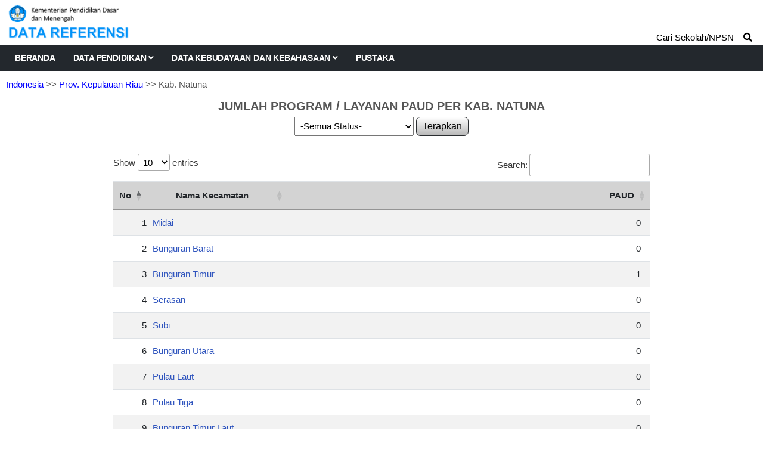

--- FILE ---
content_type: text/html; charset=UTF-8
request_url: https://referensi.data.kemendikdasmen.go.id/pendidikan/program/paud/310300/2/all
body_size: 3916
content:
<!DOCTYPE html>
<html lang="en">

<head>

  <!-- Basic Page Needs
================================================== -->
  <meta charset="utf-8">
  <title>Data Pendidikan Kemendikdasmen</title>

  <!-- Mobile Specific Metas
================================================== -->
  <meta http-equiv="X-UA-Compatible" content="IE=edge">
  <meta name="description" content="Data Referensi - Pusdatin Kemdikbudristek">
  <meta name="viewport" content="width=device-width, initial-scale=1.0, maximum-scale=5.0">
  <meta name=author content="Themefisher">
  <meta name=generator content="Themefisher Constra HTML Template v1.0">
  <meta name="Description" content="Pusdatin Kementerian Pendidikan, Kebudayaan, Riset, dan Teknologi">
  <meta name="Keywords" content="Pusdatin, Data Referensi Pendidikan">

  <!-- Favicon
================================================== -->
  <link rel="icon" type="image/png" href="https://referensi.data.kemendikdasmen.go.id/template/images/logotut.png">

  <!-- CSS
================================================== -->
  <!-- Bootstrap -->
  <link rel="stylesheet" href="https://referensi.data.kemendikdasmen.go.id/template/plugins/bootstrap/bootstrap.min.css">
  <!-- FontAwesome -->
  <link rel="stylesheet" href="https://referensi.data.kemendikdasmen.go.id/template/plugins/fontawesome/css/all.min.css">
  <!-- DataTables -->
  <link rel="stylesheet" href="https://referensi.data.kemendikdasmen.go.id/template/css/jquery.dataTables.min.css">
  <link rel="stylesheet" href="https://referensi.data.kemendikdasmen.go.id/template/css/responsive.dataTables.min.css">
  <link rel="stylesheet" href="https://referensi.data.kemendikdasmen.go.id/template/css/fixedColumns.dataTables.min.css">
  <!-- Animation -->
  <link rel="stylesheet" href="https://referensi.data.kemendikdasmen.go.id/template/plugins/animate-css/animate.css">
  <!-- slick Carousel -->
  <link rel="stylesheet" href="https://referensi.data.kemendikdasmen.go.id/template/plugins/slick/slick.css">
  <link rel="stylesheet" href="https://referensi.data.kemendikdasmen.go.id/template/plugins/slick/slick-theme.css">
  <!-- Colorbox -->
  <link rel="stylesheet" href="https://referensi.data.kemendikdasmen.go.id/template/plugins/colorbox/colorbox.css">
  <!-- Template styles-->
  <link rel="stylesheet" href="https://referensi.data.kemendikdasmen.go.id/template/css/style.css?v4.3">
  <!-- Custom styles-->
  <link rel="stylesheet" href="https://referensi.data.kemendikdasmen.go.id/template/css/custom.css?v4.2">
</head>

<body>
  <div class="body-inner">

    <!-- Header start -->
    <header id="header" class="header-one">
      <div class="bg-white">
        <div class="containerlogo">
          <div class="logo-area">
            <div class="row align-items-center">
              <div>
                <a href="https://referensi.data.kemendikdasmen.go.id/">
                  <img style="max-width:320px" src="https://referensi.data.kemendikdasmen.go.id/template/images/logodatarefnewok.png?v2.0" alt="logo">
                </a>
              </div><!-- logo end -->


            </div><!-- logo area end -->

          </div><!-- Row end -->
        </div><!-- Container end -->
      </div>

      <div class="site-navigation">
        <div class="containerlogo">
          <div class="row">
            <div class="col-lg-12">
              <nav class="navbar navbar-expand-lg navbar-dark p-0">
                <button class="navbar-toggler" type="button" data-toggle="collapse" data-target=".navbar-collapse" aria-controls="navbar-collapse" aria-expanded="false" aria-label="Toggle navigation">
                  <span class="navbar-toggler-icon"></span>
                </button>

                <div id="navbar-collapse" class="collapse navbar-collapse">
                  <ul class="nav navbar-nav mr-auto">

                    <li class="nav-item"><a class="nav-link" href="https://referensi.data.kemendikdasmen.go.id/">Beranda</a></li>
                    <li class="nav-item dropdown">
                      <a href="#" class="nav-link dropdown-toggle" data-toggle="dropdown">Data Pendidikan <i class="fa fa-angle-down"></i></a>
                      <ul class="dropdown-menu" role="menu">
                        <li class="dropdown-submenu">
                          <a href="#" class="dropdown-toggle" data-toggle="dropdown">Satuan Pendidikan</a>
                          <ul class="dropdown-menu">
                            <li><a href="https://referensi.data.kemendikdasmen.go.id/pendidikan/paud">Pendidikan Anak Usia Dini (PAUD)</a></li>
                            <li><a href="https://referensi.data.kemendikdasmen.go.id/pendidikan/dikdas">Pendidikan Dasar (Dikdas)</a></li>
                            <li><a href="https://referensi.data.kemendikdasmen.go.id/pendidikan/dikmen">Pendidikan Menengah (Dikmen)</a></li>
                            <li><a href="https://referensi.data.kemendikdasmen.go.id/pendidikan/dikti">Pendidikan Tinggi (Dikti)</a></li>
                            <li2><a href="https://referensi.data.kemendikdasmen.go.id/pendidikan/dikmas">Pendidikan Masyarakat (Dikmas)</a></li2>
                            <li><a class="redlink" href="https://referensi.data.kemendikdasmen.go.id/pendidikan/tidakupdate">Residu Update Data</a></li>
                            <li><a class="redlink" href="https://referensi.data.kemendikdasmen.go.id/pendidikan/tidakaktif">Residu Tidak Aktif</a></li>
                            <!-- <lib><span style="font-weight:bold;font-family: Montserrat;font-size: 12px;">RESIDU SATUAN PENDIDIKAN</span></lib> -->
                            <!-- <li><a href="">Residu Satuan Pendidikan</a></li> -->

                          </ul>
                        </li>
                        <li>
                          <a href="https://referensi.data.kemendikdasmen.go.id/pendidikan/yayasan">Yayasan Pendidikan</a>
                        </li>
                        <li class="dropdown-submenu">
                          <a href="#" class="dropdown-toggle" data-toggle="dropdown">Program / Layanan</a>
                          <ul class="dropdown-menu">
                            <li><a href="https://referensi.data.kemendikdasmen.go.id/pendidikan/program/paud">Paud</a></li>
                            <li><a href="https://referensi.data.kemendikdasmen.go.id/pendidikan/program/kesetaraan">Kesetaraan</a></li>
                            <li><a href="https://referensi.data.kemendikdasmen.go.id/pendidikan/program/terampil">Keterampilan Kerja</a></li>
                            <li><a href="https://referensi.data.kemendikdasmen.go.id/pendidikan/program/slb">Sekolah Luar Biasa</a></li>
                            <!-- <li><span style="font-weight:bold;font-family: Montserrat;font-size: 12px;">KETRAMPILAN KERJA</span></li> -->
                          </ul>
                        </li>
                      </ul>
                    </li>
                    <li class="nav-item dropdown">
                      <a href="#" class="nav-link dropdown-toggle" data-toggle="dropdown">Data Kebudayaan dan Kebahasaan <i class="fa fa-angle-down"></i></a>
                      <ul class="dropdown-menu" role="menu">
                                                <li class="dropdown-submenu">
                          <a href="#" class="dropdown-toggle" data-toggle="dropdown">Data Kebahasaan</a>
                          <ul class="dropdown-menu">
                            <li><a href="https://referensi.data.kemendikdasmen.go.id/kebahasaan/bahasadaerah">Bahasa Daerah</a></li>
                            <li><a href="https://referensi.data.kemendikdasmen.go.id/kebahasaan/komunitasbahasa">Komunitas Bahasa/Sastra</a></li>
                          </ul>
                        </li>
                        <!-- <li><span style="font-weight:bold;font-family: Montserrat;font-size: 12px;">WARISAN BUDAYA TAK BENDA</span></li> -->
                      </ul>
                    </li>
                    <li class="nav-item"><a class="nav-link" href="https://referensi.data.kemendikdasmen.go.id/pustaka">Pustaka</a></li>
                  </ul>
                </div>
              </nav>
            </div>
            <!--/ Col end -->
          </div>
          <!--/ Row end -->

                      <div class="nav-search">
              <span>Cari Sekolah/NPSN &nbsp;&nbsp;&nbsp;<i class="fa fa-search"></i></span>
            </div>
            <div class="search-block" style="display: none;">
              <label for="search-field" class="w-100 mb-0">
                <input type="text" class="form-control" id="search-field" placeholder="Ketik Nama Sekolah / NPSN">
                <button onclick="yukcari()" class="search-ok">Cari</button>
              </label>
              <span class="search-close">&times;</span>
            </div>
                    <!-- Site search end -->
        </div>
        <!--/ Container end -->

      </div>
      <!--/ Navigation end -->
    </header>
    <!--/ Header end -->

    <div id="page-container">
      <div id="content-wrap">
            <div class="breadcrumps"><a href="https://referensi.data.kemendikdasmen.go.id/pendidikan/program/paud">Indonesia</a>
        >> <a href="https://referensi.data.kemendikdasmen.go.id/pendidikan/program/paud/310000/1/all">Prov. Kepulauan Riau</a>        >> Kab. Natuna    </div>
<div class="judulatas">JUMLAH PROGRAM / LAYANAN PAUD PER KAB. NATUNA</div>
<div class="card-body p-0">
    <center>
        <div class="">
            <div id="cbok2" style="display:inline-block;">
                <select class="combobox1" id="status_sekolah" name="status_sekolah">
                    <option selected value="all">-Semua Status-</option>
                    <option  value="s1">Negeri</option>
                    <option  value="s2">Swasta</option>
                </select>
            </div>
            <button onclick="filterdata()" class="tb_utama" type="button">
                Terapkan
            </button>
        </div>
    </center>

    <div class="mytable">
        <div style="align:center;margin:auto;max-width:900px;">
            <table class="table table-striped" id='table1'>
                <thead>
                    <tr>
                        <th width="10px">No</th>
                        <th width="200px">Nama Kecamatan</th>
                        <th>PAUD</th>
                    </tr>
                </thead>
                <tbody align="right">
                                                                    <tr>
                            <td style="padding-right:0px;">1</td>
                            <td align="left" class="link1"><a href="https://referensi.data.kemendikdasmen.go.id/pendidikan/program/paud/310303/3/all"> Midai</a></td>
                            <td>0</td>
                        </tr>

                                                                    <tr>
                            <td style="padding-right:0px;">2</td>
                            <td align="left" class="link1"><a href="https://referensi.data.kemendikdasmen.go.id/pendidikan/program/paud/310304/3/all"> Bunguran Barat</a></td>
                            <td>0</td>
                        </tr>

                                                                    <tr>
                            <td style="padding-right:0px;">3</td>
                            <td align="left" class="link1"><a href="https://referensi.data.kemendikdasmen.go.id/pendidikan/program/paud/310305/3/all"> Bunguran Timur</a></td>
                            <td>1</td>
                        </tr>

                                                                    <tr>
                            <td style="padding-right:0px;">4</td>
                            <td align="left" class="link1"><a href="https://referensi.data.kemendikdasmen.go.id/pendidikan/program/paud/310306/3/all"> Serasan</a></td>
                            <td>0</td>
                        </tr>

                                                                    <tr>
                            <td style="padding-right:0px;">5</td>
                            <td align="left" class="link1"><a href="https://referensi.data.kemendikdasmen.go.id/pendidikan/program/paud/310309/3/all"> Subi</a></td>
                            <td>0</td>
                        </tr>

                                                                    <tr>
                            <td style="padding-right:0px;">6</td>
                            <td align="left" class="link1"><a href="https://referensi.data.kemendikdasmen.go.id/pendidikan/program/paud/310311/3/all"> Bunguran Utara</a></td>
                            <td>0</td>
                        </tr>

                                                                    <tr>
                            <td style="padding-right:0px;">7</td>
                            <td align="left" class="link1"><a href="https://referensi.data.kemendikdasmen.go.id/pendidikan/program/paud/310312/3/all"> Pulau Laut</a></td>
                            <td>0</td>
                        </tr>

                                                                    <tr>
                            <td style="padding-right:0px;">8</td>
                            <td align="left" class="link1"><a href="https://referensi.data.kemendikdasmen.go.id/pendidikan/program/paud/310313/3/all"> Pulau Tiga</a></td>
                            <td>0</td>
                        </tr>

                                                                    <tr>
                            <td style="padding-right:0px;">9</td>
                            <td align="left" class="link1"><a href="https://referensi.data.kemendikdasmen.go.id/pendidikan/program/paud/310317/3/all"> Bunguran Timur Laut</a></td>
                            <td>0</td>
                        </tr>

                                                                    <tr>
                            <td style="padding-right:0px;">10</td>
                            <td align="left" class="link1"><a href="https://referensi.data.kemendikdasmen.go.id/pendidikan/program/paud/310318/3/all"> Bunguran Tengah</a></td>
                            <td>0</td>
                        </tr>

                                                                    <tr>
                            <td style="padding-right:0px;">11</td>
                            <td align="left" class="link1"><a href="https://referensi.data.kemendikdasmen.go.id/pendidikan/program/paud/310320/3/all"> Bunguran Selatan</a></td>
                            <td>0</td>
                        </tr>

                                                                    <tr>
                            <td style="padding-right:0px;">12</td>
                            <td align="left" class="link1"><a href="https://referensi.data.kemendikdasmen.go.id/pendidikan/program/paud/310321/3/all"> Serasan Timur</a></td>
                            <td>0</td>
                        </tr>

                                                                    <tr>
                            <td style="padding-right:0px;">13</td>
                            <td align="left" class="link1"><a href="https://referensi.data.kemendikdasmen.go.id/pendidikan/program/paud/310323/3/all"> Bunguran Batubi</a></td>
                            <td>0</td>
                        </tr>

                                                                    <tr>
                            <td style="padding-right:0px;">14</td>
                            <td align="left" class="link1"><a href="https://referensi.data.kemendikdasmen.go.id/pendidikan/program/paud/310324/3/all"> Pulau Tiga Barat</a></td>
                            <td>0</td>
                        </tr>

                                                                    <tr>
                            <td style="padding-right:0px;">15</td>
                            <td align="left" class="link1"><a href="https://referensi.data.kemendikdasmen.go.id/pendidikan/program/paud/310325/3/all"> Suak Midai</a></td>
                            <td>0</td>
                        </tr>

                                                                    <tr>
                            <td style="padding-right:0px;">16</td>
                            <td align="left" class="link1"><a href="https://referensi.data.kemendikdasmen.go.id/pendidikan/program/paud/310326/3/all"> Pulau Panjang</a></td>
                            <td>0</td>
                        </tr>

                                                                    <tr>
                            <td style="padding-right:0px;">17</td>
                            <td align="left" class="link1"><a href="https://referensi.data.kemendikdasmen.go.id/pendidikan/program/paud/310327/3/all"> Pulau Seluan</a></td>
                            <td>0</td>
                        </tr>

                                    </tbody>

                <tfoot align="right">
                    <tr>
                        <th></th>
                        <th></th>
                        <th></th>
                    </tr>
                </tfoot>

            </table>
        </div>
    </div>
</div>
      </div>

      <footer id="footer" class="footer bg-overlay">
        <div class="copyright">
          <span>Pusdatin &copy; Kemendikdasmen <script>
              document.write(new Date().getFullYear())
            </script></span>
        </div>
      </footer>
    </div>

    <!-- Javascript Files
  ================================================== -->

    <!-- initialize jQuery Library -->
    <script src="https://referensi.data.kemendikdasmen.go.id/template/plugins/jQuery/jquery.min.js"></script>
    <!-- <script src="https://referensi.data.kemendikdasmen.go.id/template/js/jquery-3.5.1.js"></script> -->
    <!-- Bootstrap jQuery -->
    <script src="https://referensi.data.kemendikdasmen.go.id/template/plugins/bootstrap/bootstrap.min.js" defer></script>
    <!-- DataTables -->

    <script src="https://referensi.data.kemendikdasmen.go.id/template/js/jquery.dataTables.min.js"></script>
    <script src="https://referensi.data.kemendikdasmen.go.id/template/js/dataTables.responsive.min.js"></script>
    <script src="https://referensi.data.kemendikdasmen.go.id/template/js/dataTables.fixedColumns.min.js"></script>

    <!-- Slick Carousel -->
    <script src="https://referensi.data.kemendikdasmen.go.id/template/plugins/slick/slick.min.js"></script>
    <script src="https://referensi.data.kemendikdasmen.go.id/template/plugins/slick/slick-animation.min.js"></script>
    <!-- Color box -->
    <script src="https://referensi.data.kemendikdasmen.go.id/template/plugins/colorbox/jquery.colorbox.js"></script>
    <!-- shuffle -->
    <script src="https://referensi.data.kemendikdasmen.go.id/template/plugins/shuffle/shuffle.min.js" defer></script>



    <!-- Template custom -->
    <script src="https://referensi.data.kemendikdasmen.go.id/template/js/script.js"></script>
    <script src="https://referensi.data.kemendikdasmen.go.id/template/js/custom.js"></script>

    <script>
    $(document).ready(function() {
        $('#table1').DataTable({
            responsive: true,
            columnDefs: [{
                    responsivePriority: 1,
                    targets: -1
                },
                {
                    targets: 2,
                    render: $.fn.dataTable.render.number('.', ',', 0, '')
                },
                {
                    className: 'text-right',
                    targets: [2]
                },

                // { width: '200px', targets: [1] },
                // { width: '100px', targets: [1,2] },
            ],
            "footerCallback": function(row, data, start, end, display) {
                var api = this.api(),
                    data;

                // converting to interger to find total
                var intVal = function(i) {
                    return typeof i === 'string' ?
                        i.replace(/[\$,]/g, '') * 1 :
                        typeof i === 'number' ?
                        i : 0;
                };

                // var monTotal = api
                //     .column( 1 )
                //     .data()
                //     .reduce( function (a, b) {
                //         return intVal(a) + intVal(b);
                //     }, 0 );

                var total1 = api
                    .column(2)
                    .data()
                    .reduce(function(a, b) {
                        return intVal(a) + intVal(b);
                    }, 0);


                // Update footer by showing the total with the reference of the column index 
                var numFormat = $.fn.dataTable.render.number('.', ',', 0, '').display;

                $(api.column(0).footer()).html('');
                $(api.column(1).footer()).html('TOTAL SEMUA');
                $(api.column(2).footer()).html(numFormat(total1));
                $(api.column(2).footer()).css({
                    'text-align': 'right',
                    'padding-right': '15px'
                });

            },
            "processing": true,
        });

    });

    function filterdata() {
        window.open("https://referensi.data.kemendikdasmen.go.id/pendidikan/program/paud/310300/2" +
            "/" + $('#status_sekolah').val(), target = "_self");
    }
</script>

  </div><!-- Body inner end -->
</body>

</html>

<script>
  $("#search-field").bind("keypress", {}, keypressInBox);

  function keypressInBox(e) {
    var code = (e.keyCode ? e.keyCode : e.which);
    if (code == 13) { //Enter keycode                        
      e.preventDefault();
      window.open("https://referensi.data.kemendikdasmen.go.id/pendidikan/cari/" + $("#search-field").val(), "_self");
      // $("yourFormId").submit();
    }
  };

  function yukcari() {
    window.open("https://referensi.data.kemendikdasmen.go.id/pendidikan/cari/" + $("#search-field").val(), "_self");
  }
</script>